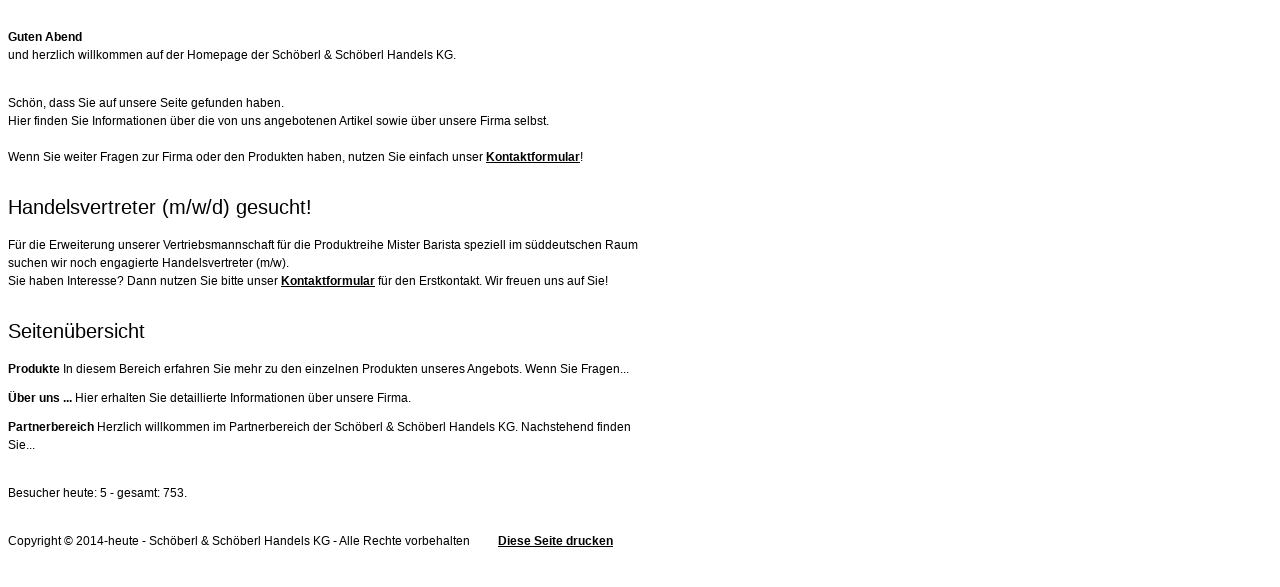

--- FILE ---
content_type: text/html; charset=ISO-8859-1
request_url: https://www.sus-handel.de/printable/index.php
body_size: 6641
content:
<!DOCTYPE HTML PUBLIC "-//W3C//DTD HTML 4.0 Transitional//EN">

<html>
<head>
<title>.: Sch&ouml;berl und Sch&ouml;berl Handels KG |  :.</title>
<meta http-equiv="X-UA-Compatible" content="IE=EmulateIE7">
<meta http-equiv="content-language" content="de">
<meta http-equiv="content-type" content="text/html; charset=ISO-8859-1">
<meta http-equiv="expires" content="0">
<meta name="author" content="Theo Sch&ouml;berl">
<meta name="description" content="Sch&ouml;berl &amp; Sch&ouml;berl Handels KG - Ihr Partner f&uuml;r den Handel in Deutschland!">
<meta name="keywords" lang="de" content="">
<meta name="generator" content="SIQUANDO Shop 10 (#8788-0536)">
<link rel="stylesheet" type="text/css" href="./assets/s.css">
<script type="text/javascript" src="./assets/jq.js"></script>
</head>


<body bgcolor="#ffffff" text="#000000" link="#000000" vlink="#000000" alink="#000000" onload="window.print();">


<table width="650" cellpadding="0" cellspacing="0" border="0">

<tr>
<td><img src="./images/pcp.gif" width="480" height="2" alt="" border="0"></td>
<td><img src="./images/pcp.gif" width="10" height="2" alt="" border="0"></td>
<td><img src="./images/pcp.gif" width="160" height="2" alt="" border="0"></td>
</tr>
<tr>
<td colspan="3">
<h1></h1>
</td>
</tr>

      <tr>
    	  <td valign="top" colspan="3"><!-- W2DPluginSmartphone -->
<script type="text/javascript">	
/* <![CDATA[ */

	if ((typeof w2dsmartphone) != 'function') {
		function w2dsmartphone(currentSite, force, ipad, forwardurl, desktopurl, mobileurl){
			var userAgentId = window.navigator.userAgent.toLowerCase();
			
			if ((userAgentId.indexOf('iphone') != -1) || (userAgentId.indexOf('ipod') != -1) || ((userAgentId.indexOf('ipad') != -1) && ipad) || (userAgentId.indexOf('android') != -1)) {
				if (force) {
					if (currentSite != 1) {
						window.location.replace(mobileurl);
					}
				}
				else {
					var preferredSite = 0;
					var now = new Date();
					var expire = new Date(now.getTime() + 60 * 60 * 24 * 365);
					var expireString = expire.toGMTString();
					
					if (window.location.search.indexOf('w2dsmartphone=force') != -1) {
						document.cookie = 'w2dsmartphone=' + ((currentSite == 1) ? 'mobile' : 'desktop') + '; path=/; expires=' + expireString;
						preferredSite = currentSite;
					}
					else {
						if ((document.cookie.indexOf('w2dsmartphone=mobile') != -1)) {
							preferredSite = 1;
						}
						
						if ((document.cookie.indexOf('w2dsmartphone=desktop') != -1)) {
							preferredSite = 2;
						}
					}
					
					if (preferredSite == 0) {
						window.location.replace(forwardurl);
					}
					else {
						if (currentSite != preferredSite) {
							window.location.replace((preferredSite == 1) ? mobileurl : desktopurl);
						}
						else {
							document.write('<p>');
							if (currentSite == 1) {
								document.write("Diese Version der Website wurde für Smartphones optimiert.");
							}
							else {
								document.write("Sie betrachten die Standardversion der Website.");
							}
							document.write(' <a id="w2dsmartphonedesktop" class="s2d" href="' + forwardurl + '">Anderen Darstellungmodus wählen.</a>');
							document.write('</p>');
						}
					}
				}
			}
		}
	}

	w2dsmartphone(2, false, true, "./710746a41c0768d01.html", "./index.php" , "./mobile/smartphone/index.php");
/* ]]> */
</script><br></td>
        </td>
    </tr>
	<tr>
	<td colspan="3" align="right">
	</td>
	</tr>
      <tr>
    	  <td valign="top" colspan="3"><p style="" ><b>Guten Abend</b><br>und herzlich willkommen auf der Homepage der Schöberl & Schöberl Handels KG.</p><br></td>
        </td>
    </tr>
	<tr>
	<td colspan="3" align="right">
	</td>
	</tr>
      <tr>
    	  <td valign="top" colspan="3"><p>Sch&ouml;n, dass Sie auf unsere Seite gefunden haben. <br>Hier finden Sie Informationen &uuml;ber die von uns angebotenen Artikel sowie &uuml;ber unsere Firma selbst.<br><br>Wenn Sie weiter Fragen zur Firma oder den Produkten haben, nutzen Sie einfach unser <span class="link">Kontaktformular</span>!</p>
<br></td>
        </td>
    </tr>
	<tr>
	<td colspan="3" align="right">
	</td>
	</tr>
    <tr>
  <td colspan="3" height="40" valign="top">
  <h2>Handelsvertreter (m/w/d) gesucht!<br></h2>
  </td>
  </tr>
      <tr>
    	  <td valign="top" colspan="3"><p>F&uuml;r die Erweiterung unserer Vertriebsmannschaft f&uuml;r die Produktreihe Mister Barista speziell im s&uuml;ddeutschen Raum suchen wir noch engagierte Handelsvertreter (m/w). <br>Sie haben Interesse? Dann nutzen Sie bitte unser <span class="link">Kontaktformular</span> f&uuml;r den Erstkontakt. Wir freuen uns auf Sie!</p>
<br></td>
        </td>
    </tr>
	<tr>
	<td colspan="3" align="right">
	</td>
	</tr>
    <tr>
  <td colspan="3" height="40" valign="top">
  <h2>Seiten&uuml;bersicht<br></h2>
  </td>
  </tr>
      <tr>
    	  <td valign="top" colspan="3"><table width="650" cellpadding="0" cellspacing="0" border="0">
<tr>
  <td valign="top">
  <table cellpadding="0" cellspacing="0" border="0">
  <tr>
  <td valign=top>
  <p class="teaser">
  <span class="highlight">Produkte</span>
  In diesem Bereich erfahren Sie mehr zu den einzelnen Produkten unseres Angebots.  Wenn Sie Fragen...        <br>
  </p>
  </td>
  </tr>
  <tr>
  <td valign=top>
  <p class="teaser">
  <span class="highlight">&Uuml;ber uns ...</span>
  Hier erhalten Sie detaillierte Informationen &uuml;ber unsere Firma.          <br>
  </p>
  </td>
  </tr>
  <tr>
  <td valign=top>
  <p class="teaser">
  <span class="highlight">Partnerbereich</span>
  Herzlich willkommen im Partnerbereich der Sch&ouml;berl &amp; Sch&ouml;berl Handels KG.  Nachstehend finden Sie...        <br>
  </p>
  </td>
  </tr>
<tr>
      <td><img src="./images/pcp.gif" width="650" height="1" alt="" border="0"></td>
      </tr>
</table>  </td>
  </tr>
</table><br></td>
        </td>
    </tr>
	<tr>
	<td colspan="3" align="right">
	</td>
	</tr>
      <tr>
    	  <td valign="top" colspan="3"><!-- W2DPluginCounter -->
<p>Besucher heute: 5 - gesamt: 753.</p><script type="text/javascript">document.cookie = "w2dplugincounter710746a3ee1177b1f=1";</script><br></td>
        </td>
    </tr>
	<tr>
	<td colspan="3" align="right">
	</td>
	</tr>
<tr>
<td><p>Copyright © 2014-heute - Schöberl & Schöberl Handels KG - Alle Rechte vorbehalten</p></td>
<td></td>
<td><p><a href="javascript: window.print();" class="s2d">Diese Seite drucken</a></p>
</td>
</tr>

</table></body>
</html>


--- FILE ---
content_type: text/css
request_url: https://www.sus-handel.de/printable/assets/s.css
body_size: 1546
content:
BODY {
	background-color : #ffffff;
	color : #000000;
	font-family : Tahoma, Arial, Helvetica, sans-serif;
	font-size : 9pt;
}

H1  {
	font-family : Tahoma, Arial, Helvetica, sans-serif;
	font-size: 30pt;
	font-weight : normal;
}

H2  {
	font-family : Tahoma, Arial, Helvetica, sans-serif;
	font-size: 15pt;
	font-weight : normal;
}

H3  {
	font-family : Tahoma, Arial, Helvetica, sans-serif;
	font-size: 10pt;
	font-weight : bold;
}

P  {
	font-family : Tahoma, Arial, Tahoma, Arial, Helvetica, sans-serif;
	font-size : 9pt;
	font-weight : normal;
	line-height : 14pt;
}

P.picture  {
	font-family : Tahoma, Arial, Helvetica, sans-serif;
	font-size: 9pt;
	margin-top : 3pt;
	margin-bottom : 3pt;
	line-height : 14pt;
}

P.teaser  {
	font-family : Tahoma, Arial, Helvetica, sans-serif;
	font-size: 9pt;
	margin-bottom : 8pt;
	line-height : 14pt;
}

TD.s2d  {
	font-family : Tahoma, Arial, Helvetica, sans-serif;
	font-size: 9pt;
}


TD.standardcell  {
	font-family : Tahoma, Arial, Helvetica, sans-serif;
	font-size: 9pt;
}

TD.headercell  {
	font-family : Tahoma, Arial, Helvetica, sans-serif;
	font-size: 9pt;
	font-weight: bold;
}

.highlight {
	font-weight : bold;
	font-family : Tahoma, Arial, Helvetica, sans-serif;
	font-size: 9pt;
}

.normal {
	font-family : Tahoma, Arial, Helvetica, sans-serif;
	font-size: 9pt;
}


.link, a.s2d {
	font-weight : bold;
	text-decoration : underline;
	font-family : Tahoma, Arial, Helvetica, sans-serif;
	font-size: 9pt;
}
